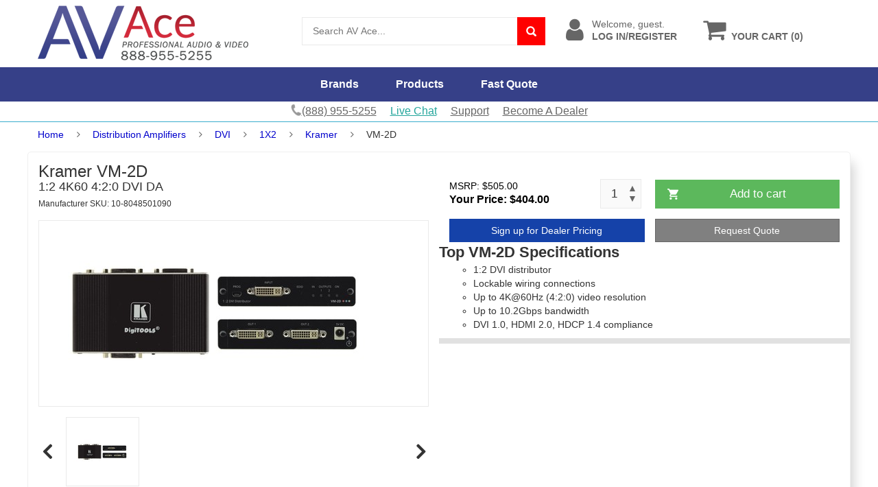

--- FILE ---
content_type: text/html;charset=UTF-8
request_url: https://www.avace.com/kramer-electronics-/p/20022/vm-2d-12-4k60-420-dvi-da
body_size: 10539
content:











    
	
    
    
    
    
    
	
    
    
    
    
    
    
    
	
    
	    







	














	



    
    


	
    
    

	
		
    
    

        
    


    
    


    
    









    
    
    
	
    	
        






















	















	








	
	
	
	
	

	
	
	
	
	
	
	
	
	
	
	
	
	
	
	
	

	
	
	
	
	 





<!DOCTYPE html>
<html lang="en">
<head>
    <script type="application/ld+json">
	{ "@context" : "http://schema.org",
	  "@type" : "Organization",
	  "url" : "https://www.avace.com/",
	  "legalName" : "AV Ace",
	  "contactPoint" : [
		{ "@type" : "ContactPoint",
		  "telephone" : "+1-888-955-5255",
		  "contactType" : "customer service"
		} ],
	  "logo" : "https://www.avace.com/assets/images/logo.png"
	}
	</script>
	<script type="application/ld+json">
	{
	  "@context" : "http://schema.org",
	  "@type" : "WebSite", 
	  "name" : "AV Ace",
	  "url" : "https://www.avace.com/",
	  "potentialAction" : {
		"@type" : "SearchAction",
		"target" : "https://www.avace.com/search.cfm?searchterm={search_term}",
		"query-input" : "required name=search_term"
	  }                     
	}
    </script>
	
    
    


<script>

    (function(h,o,t,j,a,r){

        h.hj=h.hj||function(){(h.hj.q=h.hj.q||[]).push(arguments)};

        h._hjSettings={hjid:1353239,hjsv:6};

        a=o.getElementsByTagName('head')[0];

        r=o.createElement('script');r.async=1;

        r.src=t+h._hjSettings.hjid+j+h._hjSettings.hjsv;

        a.appendChild(r);

    })(window,document,'https://static.hotjar.com/c/hotjar-','.js?sv=');

</script>
    
    

    <!-- Google tag (gtag.js) -->
    <script async src="https://www.googletagmanager.com/gtag/js?id=G-65HHP10C9D"></script>
    <script>
    window.dataLayer = window.dataLayer || [];
    function gtag(){dataLayer.push(arguments);}
    gtag('js', new Date());

    gtag('config', 'G-65HHP10C9D');
    </script>
    
    <!-- End Google Tag Manager -->
        
    <meta charset="UTF-8">
    <meta name="viewport" content="width=device-width, initial-scale=1">
    <link rel="stylesheet" type="text/css" href="/assets/lib/bootstrap/css/bootstrap.min.v1.14.css" />
    <link rel="stylesheet" type="text/css" href="/assets/lib/font-awesome/css/font-awesome.min.css" />
    <link rel="canonical" href="https://www.avace.com/kramer-electronics-/p/20022/vm-2d-12-4k60-420-dvi-da" />
	
    <link rel="stylesheet" type="text/css" href="/assets/css/misc-script.css" />
    <link rel="stylesheet" type="text/css" href="/assets/lib/fancybox/jquery.fancybox.min.css" />
    <link rel="stylesheet" type="text/css" href="/assets/css/reset.css" />
    <link rel="stylesheet" type="text/css" href="/assets/css/style-v8.6.min.css" />
    <link rel="stylesheet" type="text/css" href="/assets/css/responsive-v1.14.min.css" />
	<script type="text/javascript" src="/assets/lib/jquery/jquery-1.11.2.min.js"></script>
	<style type="text/css">
	@media (max-width: 767px){

	}
	body {
	  width: 100%;
	  height: 100%;
	}
	
	.slideout-menu {
      background-color:#FBFBFB;
	  position: fixed;
	  left: 0;
	  top: 0;
	  bottom: 0;
	  right: 0;
	  z-index: 0;
	  width: 256px;
	  overflow-y: scroll;
	  -webkit-overflow-scrolling: touch;
	  display: none;
	}
	
	.slideout-panel {
	  overflow:hidden;
	  position: relative;
	  z-index: 1;
	  will-change: transform;
	}
	
	.slideout-open,
	.slideout-open body,
	.slideout-open .slideout-panel {
	  overflow: hidden;
	}
	
	.slideout-open .slideout-menu {
	  display: block;
	}
	#menu{
		background:#CCC;
	}
	.dropdown-menu ul.list-group{
		z-index:100000;	
	}
	</style>
	
    
	    <title>Kramer VM-2D 1:2 4K60 4:2:0 DVI DA - AV Ace</title>
    
    <meta name="description" content="Shop for Kramer VM-2D 1:2 4K60 4:2:0 DVI DA and other Distribution Amplifiers with the best prices and free shipping at AVace.com">
    
    
</head>
<body class="product-page">

    <!-- Google Tag Manager (noscript) -->
    <noscript><iframe src="https://www.googletagmanager.com/ns.html?id=GTM-W2THGNV"
    height="0" width="0" style="display:none;visibility:hidden"></iframe></noscript>
    <!-- End Google Tag Manager (noscript) -->

<nav id="filterMenu">

</nav>


<nav id="panel" style="background-color:white;">

<!-- livezilla.net PLACE SOMEWHERE IN BODY -->
<script type="text/javascript" id="8644f0a847d297d463a39300b2e54772" src="https://www.popup.chat/livechat/script.php?id=8644f0a847d297d463a39300b2e54772" defer></script>
<!-- livezilla.net PLACE SOMEWHERE IN BODY -->

<!-- HEADER -->
<div id="header" class="header">
    <div class="top-header" style="text-align:center;">
        <div class="container" style="padding-left:5px; padding-right:0px;">
            
            
        </div>
    </div>
    <!--/.top-header -->
    <!-- MAIN HEADER -->
    <div class="container main-header">
        <div class="row">
            <div class="col-xs-12 col-sm-4 logo">
                <a href="https://www.avace.com/"><img alt="AV Ace logo" src="/assets/images/logo.png" /></a>
            </div>
            <div class="col-xs-12 col-sm-4 header-search-box" style="padding-left:0px;">
                <form class="form-inline" id="topForm" action="https://www.avace.com/search.cfm">
                      <div class="form-group input-serach">
                        <input type="text" name="searchterm"  placeholder="Search AV Ace...">
                      </div>
                      <button type="submit" class="pull-right btn-search"></button>
                </form>
            </div>
			<div class="col-xs-6 col-sm-2 shopping-cart-box">
                
    
    
    
	
    	
        
				
                    <a class="account-link" href="https://www.avace.com/login.cfm">
                        <div>Welcome, guest.</div>
                        <span class="title">Log In/Register</span>
                    </a>
                
                
            </div>
            <div id="cart-block" class="col-xs-6 col-sm-2 shopping-cart-box">
                <a class="cart-link" href="https://www.avace.com/showcart.cfm">
                    <div>&nbsp;</div><span class="title">Your Cart (0)</span>
                </a>
                
                <div class="cart-block">
                    <div class="cart-block-content">
                        <h5 class="cart-title">0 Items in cart</h5>
                        <div class="cart-block-list">
                            <ul>
                                
                            </ul>
                        </div>
                        
                        <div class="cart-buttons">
                            <a href="https://www.avace.com/showcart.cfm" class="btn-check-out">View Cart</a>
                        </div>
                    </div>
                </div>
                
            </div>
        </div>
    </div>
    <!-- END MANIN HEADER -->
    <div id="nav-top-menu" class="nav-top-menu">
        <div class="container">
            <div class="row">
                <div id="main-menu" class="col-sm-12 main-menu">
                    <nav class="navbar navbar-default">
                        <div class="container-fluid">
                            <div class="navbar-header" data-toggle="collapse" data-target="#navbar" aria-expanded="false" aria-controls="navbar">
                                <button type="button" class="navbar-toggle collapsed" data-toggle="collapse" data-target="#navbar" aria-expanded="false" aria-controls="navbar">
                                    <i class="fa fa-bars"></i>
                                </button>
                                <a class="navbar-brand" href="#">MENU</a>
                            </div>
                            <div id="navbar" class="navbar-collapse collapse">
                                <ul class="nav navbar-nav" itemscope itemtype="http://www.schema.org/SiteNavigationElement">
                                	
                                    <li>
                                    	<div itemprop="name">
	                                        <a itemprop="url" href="/all-brands.cfm">Brands</a>
                                        </div>
                                    </li>
                                    <li>
                                    	<div itemprop="name">
	                                        <a itemprop="url" href="/all-categories.cfm">Products</a>
                                        </div>
                                    	
                                    </li>
                                    <li>
                                    	<div itemprop="name">
	                                        <a itemprop="url" href="/fastquote.cfm">Fast Quote</a>
                                        </div>
                                    </li>
                                    
                                    
                                </ul>
                            </div><!--/.nav-collapse -->
                        </div>
                    </nav>
                </div>
            </div>
            <!-- userinfo on top-->
            <div id="form-search-opntop">
            </div>
            
            <!-- CART ICON ON MMENU -->
            <div id="shopping-cart-box-ontop">
                <a href="https://www.avace.com/showcart.cfm"><i class="fa fa-shopping-cart"></i></a>
                <div class="shopping-cart-box-ontop-content"></div>
            </div>
        </div>
        <div id="valueBannerDiv" >
        	<div class="container">
            	<style>
				ul.supportMenuTop{
					width:100%;
					text-align:center;	
				}
				ul.supportMenuTop li{
					display:inline-block;	
					padding-left:8px;
					padding-right:8px;
					padding-top:3px;
				}
				ul.supportMenuTop li a{
					text-decoration:underline;
					font-size:16px;	
				}
				</style>
                <ul class="supportMenuTop">
                    <li>            
                    <a class="first-item" href="tel:8889555255" >
                        <img alt="phone" src="/assets/images/phone.png" /><span class="phoneDesk">(888) 955-5255</span><span class="phoneMob">Call Us</span></a>
                    </li>
                    <li>
                    <a href="https://www.popup.chat/livechat/chat.php?v=2&linkid=MDQ0MDE2OWE0M2RlOTI3NzUzNDI5ZGQ2OWNhOGM3MzU_" target="_blank" class="liveChatLink">Live Chat</a>
                    </li>
                    <li>
                    <a href="https://www.avace.com/customer-support.cfm" >Support</a>				
                    </li>
                    <li>
                    <a href="/register.cfm">Become A Dealer</a>
                    </li>
                </ul>
			</div>
        </div>
    </div>
</div>
<!-- end header -->

<div class="columns-container">
    <div class="container" id="columns">
    
		<script type="application/ld+json">
        {
          "@context": "http://schema.org",
          "@type": "BreadcrumbList",
          "itemListElement": [{
            "@type": "ListItem",
            "position": 1,
            "name": "Home",
            "item": "https://www.avace.com/index.cfm"
          }
		  
		  ,{
            "@type": "ListItem",
            "position": 2,
            "name": "Distribution Amplifiers",
            "item": "https://www.avace.com/distribution_amplifiers-c"
          }
		  ,{
            "@type": "ListItem",
            "position": 3,
            "name": "DVI",
            "item": "https://www.avace.com/distribution_amplifiers-c/dvi"
          }
		  ,{
            "@type": "ListItem",
            "position": 4,
            "name": "1X2",
            "item": "https://www.avace.com/distribution_amplifiers-c/dvi/1x2"
          }
		  ,{
            "@type": "ListItem",
            "position": 5,
            "name": "Kramer",
            "item": "https://www.avace.com/kramer-electronics-"
          }
		  ,{
            "@type": "ListItem",
            "position": 6,
            "name": "VM-2D",
            "item": "https://www.avace.com/kramer-electronics-/p/20022/vm-2d-12-4k60-420-dvi-da"
          }]
        }
        </script>
     <!-- breadcrumb -->
        <div class="breadcrumb clearfix" style="padding-top:5px;">
            <a class="home" href="https://www.avace.com/index.cfm" title="Home">Home</a>
            
            <span class="navigation-pipe">&nbsp;</span>
            
            <a href="https://www.avace.com/distribution_amplifiers-c">Distribution Amplifiers</a>
            
            <span class="navigation-pipe">&nbsp;</span>
            
            <a href="https://www.avace.com/distribution_amplifiers-c/dvi">DVI</a>
            
            <span class="navigation-pipe">&nbsp;</span>
            
            <a href="https://www.avace.com/distribution_amplifiers-c/dvi/1x2">1X2</a>
            
            <span class="navigation-pipe">&nbsp;</span>
            
            <a href="https://www.avace.com/kramer-electronics-">Kramer</a>
            
            <span class="navigation-pipe">&nbsp;</span>
            
            VM-2D
            
        </div>
    <!-- ./breadcrumb -->
    
        <!-- row -->
        <div class="row">
            <!-- Center colunm-->
            <div class="center_column col-xs-12 col-sm-12" id="center_column">
                <!-- Product -->
                    <div id="product">
                        <div class="primary-box row">
                        	<div class="shadowBoxContainer">
                                <div class="pb-left-column col-xs-12 col-sm-6">
                                    <h1 class="product-name">
                                        Kramer VM-2D<br> <span style="font-size:18px;"> 1:2 4K60 4:2:0 DVI DA</span>
                                    </h1>
                                    <div style="font-size:12px; margin-bottom:15px;">
                                        
                                        
                                           Manufacturer SKU: 10-8048501090
                                        
                                        
                                    </div>
                                    <!-- product-imge-->
                                    <div class="product-image">
                                        <div class="product-full" style="position:relative">
                                            <div id="ytVideoPlayer" style="position:absolute; height:100%; width:100%; top:0px; left:0px; background-color:white; z-index:7000; display:none">
                                                <iframe id="deskytplayer" type="text/html" allowfullscreen="true"
                                                  src=""
                                                  frameborder="0" style="width:100%; height:100%; position:absolute"></iframe>
                                            </div>
                                            <img id="product-zoom" src='/cw3/assets/product_expanded/VM-2D.jpg' data-zoom-image="/cw3/assets/product_idFull/VM-2D.jpg" title="Kramer Electronics VM-2D - Main View"/>
                                            
                                        </div>
                                        <div class="product-img-thumb" id="gallery_01">
                                            <ul class="owl-carousel" 
                                                data-items="4" 
                                                data-nav="true" data-dots="false" data-margin="21" data-loop="true">
                                                
                                                
                                                    <li>
                                                        <a href="#" id="prdGalImg" class="prdGalImgPrdPg" data-image="/cw3/assets/product_expanded/VM-2D.jpg" data-zoom-image="/cw3/assets/product_idFull/VM-2D.jpg">
                                                            <img id="product-zoom"  src="/cw3/assets/product_idPrev/VM-2D.jpg"  title="Kramer Electronics VM-2D - Main View" /> 
                                                        </a>
                                                    </li>
                                                
                                                
                                            </ul>
                                        </div>
                                    </div>
                                    <!-- product-imge-->
                                </div>
                                <div class="pb-right-column col-xs-12 col-sm-6">
                                    
									
                                    
                                    
                                    <div class="row" style="border-bottom:8px solid #E1E1E1; padding-bottom:5px;">
                                        
                                    
                                    
     
    
                                        <div class="form-option"  style="display:inline">
    
    
                                          
                                            <div class="attributes" style="display:inline; padding:0px 0px 0px 0px">
                                                
                                                <form action="https://www.avace.com/kramer-electronics-/p/20022/vm-2d-12-4k60-420-dvi-da" 
                                                   method="post" name="AddToCart" id="addCartForm">
                                                   <input name="upsell" id="upsell" value="" type="hidden" />
                                                   <input name="skuid" value="22760" type="hidden">
                                                   <input name="ProdID" value="20022" type="hidden">
                                                   
                                                        
                                                        
                                                            <div class="product-price-group" style="float:left; width:100%">
                                                            	
																	
                                                                    	<div class="row" style="margin-right:0px; margin-left:0px;">
                                                                        
                                                                        
                                                                            <div class="col-xs-12 col-md-6" style="padding-top:18px;">
                                                                            	<div class="col-xs-9 col-lg-9" style="padding-left:0px;">
																					<div style=" color:black; font-size:16px;line-height:20px;margin-right:0px;font-weight:bold;margin-top:6px;">
																						
                                                                                            
                                                                                            <span style="font-weight:normal; font-size:14px;">MSRP: $505.00</span><br>
                                                                                            
                                                                                            Your Price: $404.00
                                                                                        
                                                                                    </div>
																				</div>                                                                                
                                                                                <div class="col-xs-3">
                                                                                    <div class="attribute-list product-qty" style="margin-right:0px;">
                                                                                        <div class="qty" style="height:41px;">
                                                                                            <input name="qty" id="option-product-qty" type="text" value="1" style="line-height:41px; font-size:17px; padding:0 15px;">
                                                                                        </div>
                                                                                        <div class="btn-plus" style="padding:0px; margin:0px; position:relative; right:3px;">
                                                                                            <a href="#" class="btn-plus-up" >
                                                                                                <i class="fa fa-caret-up" style="font-size:14px;">&#x25B2;</i>
                                                                                            </a>
                                                                                            <a href="#" class="btn-plus-down" >
                                                                                                <i class="fa fa-caret-down" style="font-size:14px;">&#x25BC;</i>
                                                                                            </a>
                                                                                        </div>
                                                                                    </div>
                                                                                </div>
                                                                                
                                                                                
                                                              
                                                                                
                                                                            </div>
                                                                            
                                                                            
                                                                       <div class="col-xs-12 col-md-6">
                                                                            
																				
                                                                                    <div class="col-xs-12" style="color:#090; padding-left:0px; padding-right:0px; line-height:25px;">
                                                                                      <div style="font-size:13px; width:195px; margin:auto;">&nbsp;
                                                                                    </div>
                                                                                    
                                                                            
                                                                            
                                                                            <div class="button-group">
                                                                                
                                                                                    
                                                                                    <button class="btn-add-cart" href="#" style="width:100%; background:#5cb85c">Add to cart</button>
                                                                                    
                                                                                
                                                                                    
                                                                        
                                                                                
                                                                                
                                                                            </div>
                                                                        </div>
                                                                            
                                                                        
                                                                
                                                            
                                                        
                                                        

                                                        </div>
                                                        
													</div>
                                                    </form>
                                                    </div>
                                                    <div class="row" style="margin-right:0px; margin-left:0px;">
                                                    <style type="text/css">
													.ftCol{
														padding-right:0px;
													}

													@media (max-width: 480px) {
														.ftCol{
															padding-right:18px;
														}
													}
													</style>
                                                    <div class="col-xs-12 col-lg-6 ftCol" style="">
                                                    <a href="/register.cfm" class="btn btn-success" style="width:100%;border-radius:0px;margin-top:15px;background-color:#1542A9; border:1px solid #1542A9;">Sign up for Dealer Pricing</a>
                                                    </div>
                                                    <div class="col-xs-12 col-lg-6">
                                                    <a href="/fastquote.cfm?model=VM-2D" class="btn btn-success" style=" background:grey; border:1px solid #666; width:100%;border-radius:0px; margin-top:15px;">Request Quote</a>
                                                    </div>
                                                </div>
                                            </div>
                                        </div>
                                        
                                    <div class="info-orther">
                                            <div class="row">
                                                
                                            	
                                                
                                                <div class="col-sm-12">
                                                        <span style="font-weight:bold; font-size:22px;">
                                                        Top VM-2D Specifications
                                                        </span>
                                                        <ul style="margin-right:5px;">
                                                        
                                                            
                                                            
                                                            
                                                            <li>1:2 DVI distributor</li>
                                                            
                                                            
                                                            
                                                            <li>Lockable wiring connections</li>
                                                            
                                                            
                                                            
                                                            <li>Up to 4K@60Hz (4:2:0) video resolution</li>
                                                            
                                                            
                                                            
                                                            <li>Up to 10.2Gbps bandwidth</li>
                                                            
                                                            
                                                            
                                                            <li>DVI 1.0, HDMI 2.0, HDCP 1.4 compliance</li>
                                                            
                                                            
                                                                
                                                            
                                                        
                                                        </ul>
                                                    </div>
                                                    
            
                                    
                                            
                                        </div>
                                    </div>
                                    
                                    
                                    
                                    
                                    
                                    
    								
                                    
                                    
                                            </div>
                                        
                                        
                                
                                
                            
                            
                            
                            
                            
                            <div style="clear:both">&nbsp;</div>
                        </div>
                        <div style="clear:both">&nbsp;</div>
                        <!-- tab product -->
                        <div class="product-tab" style="overflow:hidden">
                            <ul class="nav-tab">
                                
                                <li class="active">
                                    <a aria-expanded="false" data-toggle="tab" href="#product-detail">Product Details</a>
                                </li>
                                
                                
                                <li>
                                    <a aria-expanded="true" data-toggle="tab" href="#specifications">Specifications</a>
                                </li>
                                
                                <li>
                                    <a data-toggle="tab" href="#product-downloads">Downloads (1)</a>
                                </li>
                                
                            </ul>
                            <div class="tab-container shadowBoxContainer">
                                
                                <div id="product-detail" class="tab-panel active">
                                    
										
                                            <p>VM-2D is a 1:2 distribution amplifier for up to 4K@60Hz (4:2:0) HDMI 2.0 signals, complying with HDCP 1.4 content protection standard, via single-link DVI-I connections. The unit takes one DVI input, equalizes and reclocks the signal, and distributes it to two identical outputs.</p>
                                         
                                    
                                </div>
                                
                                
                                <div id="specifications" class="tab-panel">
                                    <table class="table table-bordered">
                                    	
										 
	                                    
											 
                                            
                                        
											 
                                            
                                        
											 
                                            
                                        
											 
                                            
                                        
											 
                                            
                                            <tr>
                                                <td>DVI 1.0, HDMI 2.0, HDCP 1.4 compliance</td>
                                            </tr>
                                            
                                        
                                        
                                    </table>
                                </div>
                                
                                
							<div id="product-downloads" class="tab-panel ">
                                <p><b>Downloads:</b></p>
								
                                <ul id="downloads">
                                    
                                    <li>
                                    <a href="https://www.avace.com/pdf/VM-2D_PDF.pdf" target="new">
                                    <img src="https://www.avace.com/images/pdf.png">
                       				
                    	                Kramer VM-2D Specifications (PDF)</a></li>
                                    
                                    
                                    
                                        
                                </ul>
                                
                            </div>
                        </div>
                        <!-- ./tab product -->
                        
                       
                    </div>
                <!-- Product -->
            </div>
            <!-- ./ Center colunm -->
        </div>
        <!-- ./row-->
    </div>
</div>

</div>
<div style="display:none" id="youtubePlayer">
    <iframe id="ytplayer" type="text/html" width="640" height="390"
  src=""
  frameborder="0"></iframe>
</div>




<!-- Footer -->
<footer id="footer">
     <div class="container">
            <!-- introduce-box -->
            <div id="introduce-box" class="row">
                <div class="col-md-3">
                    <div id="address-box">
                    	
                        <a href="https://www.avace.com/"><img src="https://www.avace.com/images/avace-footer-logo.png" alt="AV Ace footer logo" /></a>
                        <br />
                        <span style="font-weight:bold;">Pro AV Distributor</span>
                        <div id="address-list" style="font-size:12px; margin-top:5px;">
                            <div class="tit-contain">1775 W. State St. #189</div>
                            <div class="tit-contain">Boise, ID 83702 | Cage Code: 6DFH6</div>
                            <div class="tit-contain">Office Hours: Mon - Fri 8-6 CST</div>
                            <div class="tit-contain"><a href="tel:8889555255">(888) 955-5255</a> &nbsp; | Fax (888) 955-1788</div>

                    <div style="border-top:1px solid #E1E1E1; margin-top:5px;padding-top:10px;">
                    
                    
                    
                    </div>
                        </div>
                    </div> 
                </div>
                <div class="col-md-9">
                    <div class="row">
                        <div class="col-xs-6 col-lg-3">
                            <div class="introduce-title">Top Brands</div>
                            <ul id="introduce-company"  class="introduce-list">
                                <li><a href="https://www.avace.com/wyrestorm-">Wyrestorm</a></li>
                                <li><a href="https://www.avace.com/kramer-electronics-">Kramer Electronics</a></li>
                                <li><a href="https://www.avace.com/liberty-av-solutions-">Liberty AV Solutions</a></li>
                                <li><a href="https://www.avace.com/aurora-">Aurora</a></li>             
                                <li><a href="https://www.avace.com/hall-technologies-">Hall Technologies</a></li>
                                <li><a href="https://www.avace.com/all-brands.cfm">View All</a></li>
                            </ul>
                        </div>
                        <div class="col-xs-6 col-lg-3" style="padding-bottom:10px;">
                            <div class="introduce-title">Top Categories</div>
                            <ul id="introduce-company"  class="introduce-list">  
                                <li><a href="https://www.avace.com/table_top_products-c">Table Top Products</a></li>
                                <li><a href="https://www.avace.com/control_systems-c">Control Systems</a></li>
                                <li><a href="https://www.avace.com/switchers-c">Switchers</a></li>
                                <li><a href="https://www.avace.com/scalers-c">Scalers</a></li>
                                <li><a href="https://www.avace.com/liberty-av-solutions-/hdmi_adapters-c">HDMI Adapters</a></li>
                                <li><a href="https://www.avace.com/all-categories.cfm">View All</a></li>
                            </ul>
                        </div>
                        <div class="col-xs-6 col-lg-4" style="padding-bottom:10px;">
                            <div class="introduce-title">More Sites</div>
                            <ul id="introduce-support" class="introduce-list">
                                <li><a href="https://www.conferenceroomav.com">Conference Room AV Equipment</a></li>
                                <li><a href="https://www.popupoutlets.com">Pop Up Outlets</a></li>
                                <li><a href="https://www.tableboxes.com">Table Boxes</a></li>
                                <li><a href="https://www.contemporaryace.com">Contemporary Research HDTV</a></li>
                                <li><a href="https://www.classroomav.com">Classroom AV</a></li>
                            </ul>
                        </div>
                        <div class="col-xs-6 col-lg-2" style="padding-bottom:10px;">
                            <div class="introduce-title"><a href="https://www.avace.com/customer-support.cfm">Support</a></div>
                            <ul id="introduce-support" class="introduce-list">
                                <li><a href="https://www.avace.com/about-us.cfm">About Us</a></li>
                                <li><a href="https://www.avace.com/customer-support.cfm?article=return-policy">Return Policy</a></li>
                                <li><a href="https://www.avace.com/customer-support.cfm">Help Center</a></li>
                                <li><a href="https://www.avace.com/return-request.cfm">Request a Return</a></li>
                                <li><a href="https://www.avace.com/contact-us.cfm">Contact Us</a></li>
                            </ul>
                        </div>
                    <div class="col-sm-3" id="contact-box" style="position:inherit">
						
                    </div>
                        
                    </div>
                </div>
            </div><!-- /#introduce-box -->
        
            
            
            <div id="footer-menu-box">
                <p class="text-center">
AVace.com 2012-2025 &copy;</p>
            </div><!-- /#footer-menu-box -->
        </div> 
</footer>

<a href="#" class="scroll_top" title="Scroll to Top" style="display:none; visibility:hidden">Scroll</a>
<!-- Script-->

<script type="text/javascript" src="/assets/lib/bootstrap/js/bootstrap.min.js"></script>
	<script type="text/javascript" src="/assets/lib/owl.carousel/owl.carousel.min.js"></script>

<script type="text/javascript" src="/assets/lib/owl.carousel/owl.carousel.min.js"></script>
<script type="text/javascript" src="/assets/lib/jquery.elevatezoom.js"></script>
<script type="text/javascript" src="/assets/lib/jquery-ui/jquery-ui.min.js"></script>
<script type="text/javascript" src="/assets/lib/fancybox/jquery.fancybox.min.js"></script>
<script type="text/javascript" src="/assets/js/theme-script.min.js"></script>
<script type="text/javascript" src="/include/mobile/js/readmore.js?id=999"></script>


<script src="https://www.avace.com/js/jquery.rateit.min.js" type="text/javascript"></script>
<script type="text/javascript" src="https://www.avace.com/js/jquery.validate.1.9.js"></script>
<script src="https://www.avace.com/include/productPageGallery.js" type="text/javascript"></script>
<script type="text/javascript" src="https://www.avace.com/js/jquery.payment.js"></script>
<script type="text/javascript" src="https://www.avace.com/js/jquery.formatcurrency-1.4.0.min.js"></script>


<script>
if($(window).width() >458){
	$('.liveChatLink').click(function(e){
		e.preventDefault();
		OverlayChatWidgetV2.Maximize();
	});
}
</script>



<script>
var yt = document.getElementById('yt');
var ytPlayer = document.getElementById('ytplayer');

/* Popup video player */
$('#yt').click(function(e){
	e.preventDefault();
});
$('.fancybox').fancybox();	


var oldURL = $('#product-zoom').attr('src');
var oldColor = $('#selectedColor').text();
var deskIframe = document.getElementById('deskytplayer');

$(function(){
	if($(window).width() > 458){
		$('[data-toggle="tooltip"]').tooltip();

		$('.fancybox-yt').mouseenter(function(event){
			
				$('#ytVideoPlayer').css('display','inline');
				$('.zoomContainer').css('visibility','hidden');
				if(deskIframe.src !== $(this).attr('href')){
					console.log("! !" + $(this).attr('href'));
					deskIframe.src = $(this).attr('href');
				}
				console.log('test');
			
		});
		$('.fancybox-yt').dblclick(function(e){
			e.preventDefault();
			$(this).click();
		});
		
		$('.fancybox-yt').click(function(event){
			event.stopImmediatePropagation();
			event.preventDefault();
			console.log('test');
			$('#ytVideoPlayer').css('display','hidden');
			$('.zoomContainer').css('visibility','inherit');
			try{
				console.log(deskIframe);
				deskIframe.contentWindow.postMessage('{"event":"command","func":"pauseVideo","args":""}', '*');
			}catch(e){
				console.log(e);
			};
		});
		
	
		$('.swatchRollover').mouseenter(function(event){
			oldURL = $('#product-zoom').attr('src');
			oldColor = $('#selectedColor').text();
			$('#product-zoom').attr('src', $(this).data('img-src'));
			$('#selectedColor').text($(this).data('color'));
			$('#ytVideoPlayer').css('display','none');
			$('.zoomContainer').css('visibility','inherit');
			deskIframe.contentWindow.postMessage('{"event":"command","func":"pauseVideo","args":""}', '*');
		});
		
		$('.swatchRollover').mouseleave(function(event){
			$('#product-zoom').attr('src', oldURL)
			$('#selectedColor').text(oldColor)
		});
		
		$('.prdGalImgPrdPg').mouseenter(function(event){
			oldURL = $(this).data('image');
			$('#product-zoom').attr('src', oldURL);
			$(this).click();
			$('#ytVideoPlayer').css('display','none');
			deskIframe.contentWindow.postMessage('{"event":"command","func":"pauseVideo","args":""}', '*');
			$('.zoomContainer').css('visibility','inherit');
		});
	}
});



</script>


	
    
    
    
    
               
    	
    
    
    <script type="application/ld+json">
    {
      "@context": "https://schema.org/",
      "@type": "Product",
      "name": "Kramer VM-2D  1:2 4K60 4:2:0 DVI DA",
      "image": "https://www.avace.com/cw3/assets/product_expanded/VM-2D.jpg",
      "description": "VM-2D is a 1:2 distribution amplifier for up to 4K@60Hz (4:2:0) HDMI 2.0 signals, complying with HDCP 1.4 content protection standard, via single-link DVI-I connections. The unit takes one DVI input, equalizes and reclocks the signal, and distributes it to two identical outputs.",
      "sku": "VM-2D",
	  "mpn" : "10-8048501090",
	  "gtin": "7291063084752",
      "brand": {
        "@type": "Thing",
        "name": "Kramer"
      },
     
      "review": [],
      
      "offers": {
        "@type": "Offer",
        "url": "https://www.avace.com/kramer-electronics-/p/20022/vm-2d-12-4k60-420-dvi-da",
        "priceCurrency": "USD",
        "price": "    404.00",
        
        "itemCondition": "NewCondition",
        "availability": "InStock"
        
      }
    }
    </script>
    





</nav>


<script type="text/javascript">



</body>
</html>




 


--- FILE ---
content_type: text/css
request_url: https://www.avace.com/assets/lib/font-awesome/css/font-awesome.min.css
body_size: 862
content:
/*!
 *  Font Awesome 4.7.0 by @davegandy - http://fontawesome.io - @fontawesome
 *  License - http://fontawesome.io/license (Font: SIL OFL 1.1, CSS: MIT License)
 */@font-face{font-display:block;font-family:FontAwesome;src:url(../fonts/fontawesome-webfont.eot?v=4.7.0);src:url(../fonts/fontawesome-webfont.eot?#iefix&v=4.7.0) format('embedded-opentype'),url(../fonts/fontawesome-webfont.woff2?v=4.7.0) format('woff2'),url(../fonts/fontawesome-webfont.woff?v=4.7.0) format('woff'),url(../fonts/fontawesome-webfont.ttf?v=4.7.0) format('truetype'),url(../fonts/fontawesome-webfont.svg?v=4.7.0#fontawesomeregular) format('svg');font-weight:400;font-style:normal}.fa{display:inline-block;font:normal normal normal 14px/1 FontAwesome;font-size:inherit;text-rendering:auto;-webkit-font-smoothing:antialiased;-moz-osx-font-smoothing:grayscale}.fa-star:before{content:"\f005"}.fa-star-o:before{content:"\f006"}.fa-star-half-empty:before,.fa-star-half-full:before,.fa-star-half-o:before{content:"\f123"}.fa-phone:before{content:"\f095"}.fa-fax:before{content:"\f1ac"}.fa-facebook-f:before,.fa-facebook:before{content:"\f09a"}.fa-pinterest-p:before{content:"\f231"}.fa-vk:before{content:"\f189"}.fa-twitter:before{content:"\f099"}.fa-google-plus:before{content:"\f0d5"}.fa-instagram:before{content:"\f16d"}.fa-youtube:before{content:"\f167"}.fa-houzz:before{content:"\f27c"}.fa-heart-o:before{content:"\f08a"}.fa-signal:before{content:"\f012"}.fa-print:before{content:"\f02f"}.fa-fw{width:1.28571429em;text-align:center}.fa-square-o:before{content:"\f096"}.fa-share-alt:before{content:"\f1e0"}.fa-comments:before{content:"\f086"}.fa-info-circle:before{content:"\f05a"}.fa-bars:before,.fa-navicon:before,.fa-reorder:before{content:"\f0c9"}.fa-shopping-cart:before{content:"\f07a"}.fa-lock:before{content:"\f023"}.fa-angle-left:before{content:"\f104"}.fa-angle-right:before{content:"\f105"}

--- FILE ---
content_type: text/css
request_url: https://www.avace.com/assets/css/responsive-v1.14.min.css
body_size: 6133
content:
@media (min-width:1200px){.qty_pq,.qty_pt{position:absolute}.qty_cont{top:-10px}.qty_pq{left:-50px}.checkoutTbl .qty{width:auto;min-width:200px}.qty_pt{left:130px}.cart_desc_cont{max-width:615px}}@media (min-width:1023px){#navbar ul.navbar-nav{text-align:center;width:100%}#navbar ul.navbar-nav li{display:inline-block;float:none}.cartNotifications{width:max-content}.cartProductImage{float:left}.checkoutTbl .qty{width:auto}.qty_up{position:absolute;left:-140px}.qty_cont{position:relative}#columns{min-height:540px}.qtySel{display:none}}@media (max-width:1022px){.qtyHeader,.qtyMan,.qty_pt{display:none}}@media (min-width:993px) and (max-width:1200px){.cart_desc_cont{max-width:525px}.cartNotifications{width:max-content}.cartProductImage,.product-list li .product-star{float:left}.nav-menu .nav>li>a{padding:15px}.main-header .header-search-box{padding-left:0;width:50%}.main-header .shopping-cart-box{float:right}#home-slider .slider-left,.box-vertical-megamenus .vertical-menu-content,.home .box-vertical-megamenus .vertical-menu-content{display:none}#home-slider .header-top-right{width:100%;margin:0;border-top:none;padding:0 15px}#home-slider .header-top-right .header-banner,#home-slider .header-top-right .homeslider{border-top:3px solid #f36}.service .service-item{padding:0;overflow:hidden}.service .service-item .icon{width:100%;text-align:center;padding-bottom:15px;height:auto}.service .service-item .info{width:100%;padding:0;margin:0;text-align:center}.latest-deals .count-down-time span{font-size:12px}.product-list.grid li{width:50%}.product-tab .nav-tab>li>a,.subcategories li a{padding:0 10px}#left_column .block .block_content{padding:10px}#left_column .block .title_block{font-size:14px;padding-left:10px}.layered .layered_subtitle{font-size:14px}.check-box-list input[type=checkbox]+label span.button{margin-right:5px}.special-product .special-product-left{width:100%}.special-product .special-product-right{margin-left:0;margin-top:10px}.sortPagiBar .sort-product{margin-top:20px}#product .pb-right-column .product-comments .comments-advices a{padding:0 5px}#main-menu .navbar .navbar-nav>li>a,#main-menu .navbar .navbar-nav>li>div>a{font-size:14px;padding:15px 10px}.hot-deals-box .hot-deals-tab-content-col{padding-left:15px}.hot-deals-box .hot-deals-tab-content{padding:30px}.box-products .box-product-content .box-product-adv{width:20%;padding-right:5px}.box-products .box-product-content .box-product-list{width:80%;margin:0;float:left;padding-left:5px}.box-products .box-product-content .box-product-list .product-list li{padding-bottom:5px}}@media (max-width:992px){#left_column{padding-top:15px}}@media (min-width:768px) and (max-width:992px){#navbar ul.navbar-nav,.main-header .logo,.service .service-item .icon{width:100%;text-align:center}#navbar ul.navbar-nav li{display:inline-block;float:none}.box-products .box-product-content .box-product-adv,.category-banner,.floor-elevator,.header-top-right .header-banner,.home .box-vertical-megamenus .vertical-menu-content,.product-featured .banner-featured{display:none}.vertical-megamenus-ontop .box-vertical-megamenus .vertical-menu-content{display:block}.top-header a{border-right:1px solid #e0e0e0;padding-right:5px;margin-left:5px}.main-header .header-search-box{padding-left:30px;padding-right:15px}.main-header .shopping-cart-box{margin-left:0;width:37.667%}.box-vertical-megamenus{padding-bottom:0}.box-vertical-megamenus .vertical-menu-content{min-width:270px;display:none}.nav-menu .nav>li>a{padding:15px 5px}#home-slider .slider-left{height:3px}.header-top-right{margin-left:0;padding:0 15px;width:100%;border-top:none}.header-top-right .homeslider .content-slide{margin-right:0}.featured-banner .banner-text .group-button a,.service .service-item,.subcategories li a{padding:0 10px}.service .service-item .info{width:100%;padding-left:0;text-align:center;margin-left:0;margin-top:50px}.header-top-right .homeslider,.page-top .page-top-left,.product-tab .nav-tab>li>a,.products-block .products-block-left,.special-product .special-product-left{width:100%}.page-top .page-top-right{width:100%;margin-top:30px}#trademark-list #payment-methods{width:100%;float:left}.show-brand .navbar-brand{padding:0 0 0 10px}.product-featured .product-featured-content .product-featured-list{margin-left:0}.product-list.grid li,.trademark-product .product-item{width:50%}#left_column .block .block_content{padding:10px}#left_column .block .title_block{font-size:14px;padding-left:10px}.featured-banner .box-small-banner .text-content .title,.layered .layered_subtitle{font-size:14px}.check-box-list input[type=checkbox]+label span.button{margin-right:5px}.special-product .special-product-right{margin-left:0;margin-top:10px}.sortPagiBar .sort-product{margin-top:0}.trademark-info,.trademark-product{width:100%;float:left;padding:0 20px}.product-list li .product-star{float:left}.product-tab .nav-tab>li{width:100%;float:left;margin-bottom:2px}.product-tab .nav-tab>li.active>a{height:48px}.product-tab .tab-container{margin-top:2px}.box-products .box-product-content .box-product-list,.products-block .products-block-right{width:100%;margin:0}#product .pb-right-column .product-comments .comments-advices a{padding:0 5px}#main-menu .navbar .navbar-nav>li>a,#main-menu .navbar .navbar-nav>li>div>a{padding:15px 5px;font-size:12px}#form-search-opntop{visibility:hidden}.hot-deals-box .hot-deals-tab-content-col{padding-left:15px}.hot-deals-box .hot-deals-tab-content{padding:30px}.featured-banner .box-countdown .box-title{width:50px;height:50px;font-size:20px;line-height:20px;padding-top:5px}.featured-banner .box-countdown-inner .box-count{width:50px;height:50px;padding-top:5px}.featured-banner .box-countdown-inner .box-count .number{font-size:20px;line-height:20px}.featured-banner .box-countdown-inner .box-count .text{font-size:12px;text-transform:uppercase}.featured-banner .box-small-banner .text-content .sub-title{font-size:12px}.featured-banner .banner-text .text-content .title{font-size:20px}.featured-banner .banner-text .group-button{margin-top:10px}.featured-banner .banner-text .text-content{left:1px;right:1px;-ms-transform:translate(-1px,-50%);-webkit-transform:translate(-1px,-50%);transform:translate(-1px,-50%)}}@media (min-width:992px){.sortMobile{display:none}.btn-add-cart:before{width:16px;height:100%;float:left;background:url("../images/cart.png") left center no-repeat;content:" ";margin-right:15px}.btn-add-cart{min-width:150px}}@media (min-width:481px) and (max-width:767px){#home-slider .header-top-right,.container,.main-header .header-search-box,.main-header .shopping-cart-box{padding-left:15px;padding-right:15px}#home-slider .header-banner,#main-menu li.dropdown:before,#main-menu li.dropdown:hover:before,.banner-bottom,.box-products .box-product-content .box-product-adv,.box-vertical-megamenus .vertical-menu-content ul li a.parent:before,.category-banner,.floor-elevator,.home .box-vertical-megamenus .vertical-menu-content,.main-header .header-search-box .form-inline .form-category,.product-featured .banner-featured,.top-banner{display:none}.category-featured>.nav-menu>.container{padding-left:0}.top-header .nav-top-links,.top-header .support-link,.top-header .user-info{width:100%;float:left}.main-header .logo{text-align:center}.main-header .header-search-box{width:100%}.main-header .header-search-box .form-inline .input-serach{width:calc(100% - 50px);padding-top:10px}.main-header .shopping-cart-box{margin-left:0;width:100%}#box-vertical-megamenus{width:50%;height:50px;float:left}#box-vertical-megamenus .box-vertical-megamenus{right:0;padding-bottom:0}.box-vertical-megamenus .vertical-menu-content{border-right:1px solid #eee;display:none}.box-vertical-megamenus .vertical-menu-content ul li:hover .vertical-dropdown-menu{visibility:hidden;display:none}.popular-tabs .nav-tab li{padding:0;width:100%;float:left}#home-slider .header-top-right{margin:0;border-top:none}.featured-banner .left,.featured-banner .right,.footer3 .footer-bottom .footer-bottom-left,.footer3 .footer-bottom .footer-bottom-right,.header-top-right .homeslider,.product-featured .product-featured-content,.product-tab .nav-tab>li>a{width:100%}#home-slider .header-top-right .homeslider .content-slide{margin-right:0}#home-slider .slider-left{height:3px}.service .service-item{padding-bottom:30px;border-right:0px}#main-menu .dropdown.open>.dropdown-menu,.nav-menu .navbar-brand,.nav-menu .toggle-menu{display:block}.nav-menu .navbar-collapse{position:absolute;left:0;right:0;top:50px;margin-right:0;margin-left:0;padding:0 15px;margin-top:0}.nav-menu .nav>li>a{padding:5px 15px}.nav-menu .navbar-brand{padding-left:30px}.product-featured .product-featured-content .product-featured-list{margin-left:0}.trademark-info{padding-left:30px!important;padding-right:30px!important}.trademark-product .image-product{width:40%}.trademark-product .info-product{padding-left:10px}#product .pb-right-column,.category-slider,.center_column,.page-top-right{margin-top:30px}.main-header .shopping-cart-box:hover .cart-block{opacity:0;visibility:hidden}.popular-tabs .owl-controls,.popular-tabs .owl-controls .owl-next,.popular-tabs .owl-controls .owl-prev{top:-15px}.featured-banner .banner-text .group-button a,.subcategories li a{padding:0 10px}.product-tab .nav-tab>li{width:100%;float:left;margin-bottom:2px}.product-tab .nav-tab>li.active>a{height:48px}.product-tab .tab-container{margin-top:2px}.product-list li .product-star{float:left}.breadcrumb{line-height:20px}.breadcrumb .navigation-pipe:before{padding:0}#main-menu .navbar-header{display:block;margin:0 15px;color:#fff}#main-menu .navbar-header .navbar-brand{padding:0 0 0 10px;line-height:50px;color:#fff;font-size:14px;font-weight:700}#main-menu .navbar-header .fa{line-height:inherit;color:#fff;font-size:17px}#main-menu .navbar-header .navbar-toggle{border:none;padding:0;margin-top:12px}#main-menu .navbar .navbar-nav>li.active,#main-menu .navbar .navbar-nav>li:hover,#main-menu .navbar-default .navbar-toggle:focus,#main-menu .navbar-default .navbar-toggle:hover{background:0 0}#main-menu .navbar-collapse{padding:0 15px;margin-left:15px;margin-right:0;background:#364088}#main-menu .container-fluid{padding-right:15px;padding-left:15px}#main-menu .navbar-collapse.in{overflow-y:inherit}#main-menu .navbar .navbar-nav>li{border-bottom:1px solid #cacaca}#main-menu .navbar .navbar-nav>li>a,#main-menu .navbar .navbar-nav>li>div>a{margin:0;padding:10px;border-right:none;position:relative}#main-menu .navbar .navbar-nav>li.active>a,#main-menu .navbar .navbar-nav>li:hover>a{color:#333;border-right:1px solid transparent}#main-menu .dropdown-menu{position:inherit;opacity:1;visibility:inherit;display:none;border:1px solid #eee}#main-menu li.dropdown>a:after,#main-menu li.dropdown>div>a:after{position:absolute;top:9px;right:10px}#main-menu .navbar-nav>li>.mega_dropdown{-webkit-transform:translate(0,0);-moz-transform:translate(0,0);-o-transform:translate(0,0);-ms-transform:translate(0,0);transform:translate(0,0);width:100%!important;left:0!important;top:0;padding:15px 0;border:1px solid #eee}#main-menu .dropdown-menu.container-fluid{padding:15px;border:1px solid #eee}#footer2 .footer-top .footer-menu li{display:block;width:100%;line-height:30px}#footer2 .footer-top .footer-social{margin-top:20px;float:left}#footer2 .footer-row .form-subscribe{width:auto}#footer2 .footer-row .form-subscribe .form-group{margin-bottom:0}#footer2 .footer-row{padding:20px 0}#footer2 .widget-body{padding-bottom:20px}#footer2 .widget-title{padding-bottom:10px}#footer2 .footer-bottom .footer-payment-logo,.box-products .box-tabs{float:left;margin-top:10px}.hot-deals-box .hot-deals-tab .hot-deals-tab-box,.hot-deals-box .hot-deals-tab-content{padding:10px}.hot-deals-box .hot-deals-tab-content-col{padding-left:15px}.box-products .box-product-head{float:left;height:auto;width:100%}.box-products .box-tabs>li{display:block;width:100%}.box-products .box-tabs li>a{border:none;padding:0}.box-products .box-product-head .box-title{padding-left:0;width:100%;float:left}.box-products .box-tabs li>a:before{left:0;right:0}.box-products .box-product-content .box-product-list{margin-left:0;float:left;overflow:hidden;width:100%}.footer3 .footer-coppyright .payment-logo{float:left;margin-top:30px}.footer3 .widget-container:last-child{margin-bottom:30px}.featured-banner .box-countdown .box-title{font-size:14px;width:50px;height:50px;line-height:16px;padding-top:8px}.featured-banner .box-countdown-inner{height:50px}.featured-banner .box-countdown-inner .box-count{width:50px;height:50px;padding-top:5px}.featured-banner .box-countdown-inner .box-count .number{font-size:20px;line-height:20px}.featured-banner .box-countdown-inner .box-count .text{font-size:12px;text-transform:uppercase}.featured-banner .box-small-banner .text-content .title{font-size:14px}.featured-banner .box-small-banner .text-content .sub-title{font-size:12px}.featured-banner .banner-text .text-content .title{font-size:20px}.featured-banner .banner-text .group-button{margin-top:10px}.featured-banner .banner-text .text-content{left:1px;right:1px;-ms-transform:translate(-1px,-50%);-webkit-transform:translate(-1px,-50%);transform:translate(-1px,-50%)}}@media (max-width:480px){#home-slider .header-top-right,.container,.main-header .header-search-box,.main-header .shopping-cart-box{padding-right:15px;padding-left:15px}.homeBannerContainer{background-color:inherit}#home-slider .header-banner,#main-menu li.dropdown:before,#main-menu li.dropdown:hover:before,.banner-bottom,.box-products .box-product-content .box-product-adv,.box-vertical-megamenus .vertical-menu-content ul li a.parent:before,.category-banner,.checkoutProductDesc,.floor-elevator,.main-header .header-search-box .form-inline .form-category,.main-header .shopping-cart-box a.cart-link .title,.main-header .shopping-cart-box a.cart-link .total,.phoneDesk,.product-featured .banner-featured,.product-list li .add-to-cart,.top-banner{display:none}.phoneMob{display:inline}.main-header .header-search-box .form-inline .input-serach input{line-height:normal}.main-header .logo img{max-height:82px}.top-header .nav-top-links,.top-header .support-link,.top-header .user-info{width:100%;float:left}.main-header .logo{text-align:center;margin-top:5px}.main-header .header-search-box .form-inline .input-serach{width:calc(100% - 50px);padding-top:10px}.main-header .shopping-cart-box{margin-left:0;margin-right:0},.main-header .shopping-cart-box a.account-link,.main-header .shopping-cart-box a.cart-link{border:0;padding:0}#main-menu .navbar .navbar-nav>li.active,#main-menu .navbar .navbar-nav>li:hover,#main-menu .navbar-default .navbar-toggle:focus,#main-menu .navbar-default .navbar-toggle:hover,.nav-top-menu{background:0 0}#box-vertical-megamenus{width:50%;height:50px;float:left}#box-vertical-megamenus .box-vertical-megamenus{right:0;padding-bottom:0}.box-vertical-megamenus .vertical-menu-content{border-right:1px solid #eee;display:none}.box-vertical-megamenus .title{color:#fff;padding-left:10px;padding-right:10px}#box-vertical-megamenus .vertical-menu-content{min-width:290px;display:none}.box-vertical-megamenus .vertical-menu-content ul li:hover .vertical-dropdown-menu{visibility:hidden;display:none}.popular-tabs .nav-tab li{padding:0;width:100%;float:left}#home-slider .header-top-right{margin:0;border-top:none}.featured-banner .left,.featured-banner .right,.footer3 .footer-bottom .footer-bottom-left,.footer3 .footer-bottom .footer-bottom-right,.header-top-right .homeslider,.product-featured .product-featured-content,.product-list.list .right-block,.subcategories li,.subcategories li.current-categorie{width:100%}#home-slider .header-top-right .homeslider .content-slide{margin-right:0}#home-slider .slider-left{height:3px}.service .service-item{padding-bottom:30px;border-right:0px}#main-menu .dropdown.open>.dropdown-menu,.nav-menu .navbar-brand,.nav-menu .toggle-menu{display:block}.nav-menu .navbar-collapse{position:absolute;top:50px;margin-right:0;margin-left:0;padding:0 15px;left:0;right:0}.content-page,.nav-menu .navbar-collapse>ul,.sortPagiBar .sort-product{margin-top:0}.nav-menu .navbar-brand{margin-left:-10px}#introduce-box,#introduce-box .introduce-title,#product .pb-right-column,.category-slider,.center_column,.page-top-right{margin-top:30px}.product-featured .product-featured-content .product-featured-list{margin-left:0}.trademark-info{padding-left:30px!important;padding-right:30px!important}.trademark-product .image-product{width:40%}.trademark-product .info-product{padding-left:10px}#trademark-list #payment-methods,.box-products .box-tabs>li{display:block;width:100%}.product-list li .product-star{width:100%;text-align:left;float:left}.product-list li .content_price{float:left;width:100%}.latest-deals{padding-bottom:15px}.main-header .shopping-cart-box:hover .cart-block{opacity:0;visibility:hidden}.category-featured>.nav-menu>.container{padding-left:0}.category-slider .owl-controls .owl-next,.category-slider .owl-controls .owl-prev{width:20px;height:20px;color:#fff;text-align:center;padding-top:3px}.subcategories li.current-categorie a{width:100%;text-align:center}.subcategories li.current-categorie:after{right:50%;content:"\f0d7";top:36px}.subcategories li a{width:100%;padding:0 10px}.sortPagiBar .show-product-item{margin-top:20px}.product-list.list .left-block{width:100%;position:relative}.product-list.list .add-to-cart{bottom:0;left:0;width:50%;top:inherit}.product-list.list .quick-view{bottom:0;right:0;top:inherit}.nav-menu .nav>li>a{padding:5px 15px}.popular-tabs .owl-controls .owl-next,.popular-tabs .owl-controls .owl-prev{top:-15px}.product-tab .nav-tab>li>a{padding:0 10px;width:100%}.product-tab .nav-tab>li{width:100%;float:left;margin-bottom:2px}.product-tab .nav-tab>li.active>a{height:48px}.product-tab .tab-container{margin-top:2px}#product .pb-right-column .product-comments .comments-advices a{float:left;padding:0 8px 3px}.breadcrumb{line-height:20px;padding-bottom:0}#product .pb-left-column .product-image .product-img-thumb li,.breadcrumb .navigation-pipe:before,.footer3 .mailchimp-form .mailchimp-submit,.page-heading span,.page-heading span.page-heading-title{padding:0}#main-menu .navbar-header{display:block;margin:0 0 0 15px;background:#364088;color:#fff}#main-menu .navbar-header .navbar-brand{padding:0 0 0 10px;line-height:50px;color:#fff;font-size:14px;font-weight:700}#main-menu .navbar-header .fa{line-height:inherit;color:#fff;font-size:17px}#main-menu .navbar-header .navbar-toggle{border:none;padding:0;margin-top:12px}#main-menu .navbar-collapse{padding:0 15px;margin-left:15px;margin-right:0;background:#364088}#main-menu .container-fluid{padding-right:15px;padding-left:15px}#main-menu .navbar-collapse.in{overflow-y:inherit}#main-menu .navbar .navbar-nav>li{border-bottom:1px solid #cacaca}#main-menu .navbar .navbar-nav>li>a,#main-menu .navbar .navbar-nav>li>div>a{margin:0;padding:10px;border-right:none;position:relative}#main-menu .navbar .navbar-nav>li.active>a,#main-menu .navbar .navbar-nav>li:hover>a{color:#333;border-right:1px solid transparent}#main-menu .dropdown-menu{position:inherit;opacity:1;visibility:inherit;display:none;border:1px solid #eee}#main-menu li.dropdown>a:after,#main-menu li.dropdown>div>a:after{position:absolute;top:9px;right:10px}#main-menu .navbar-nav>li>.mega_dropdown{-webkit-transform:translate(0,0);-moz-transform:translate(0,0);-o-transform:translate(0,0);-ms-transform:translate(0,0);transform:translate(0,0);width:100%!important;left:0!important;top:0;padding:15px 0;border:1px solid #eee}#main-menu .dropdown-menu.container-fluid{padding:15px;border:1px solid #eee}.page-heading{margin-top:5px;line-height:25px;height:25px;font-size:16px}.page-order ul.step li{width:100%;display:block;text-align:left;border-bottom:none;border-left:3px solid #eee;padding-left:20px;margin-top:10px}.page-order ul.step li.current-step{border-left:3px solid #f36;border-bottom:none}#footer2 .footer-top .footer-menu li{display:block;width:100%;line-height:30px}#footer2 .footer-top .footer-social{margin-top:20px;float:left}#footer2 .footer-row .form-subscribe{width:auto}#footer2 .footer-row .form-subscribe .form-group{margin-bottom:0}#footer2 .footer-row{padding:20px 0}#footer2 .widget-body{padding-bottom:20px}#footer2 .widget-title{padding-bottom:10px}#footer2 .footer-bottom .footer-payment-logo,.box-products .box-tabs{float:left;margin-top:10px}.box-products .box-product-head{float:left;height:auto}.box-products .box-product-head .box-title{float:left;width:100%;padding-left:0}.box-products .box-tabs li>a{border:none;padding:0}.box-products .box-tabs li>a:before{left:0;right:0}.box-products .box-product-content .box-product-list{margin-left:0;float:left;overflow:hidden;width:100%}.hot-deals-box .hot-deals-tab .hot-deals-tab-box,.hot-deals-box .hot-deals-tab-content{padding:10px}.hot-deals-box .hot-deals-tab-content-col{padding-left:15px}.footer3 .footer-coppyright .payment-logo{float:left;margin-top:30px}.footer3 .widget-container:last-child{margin-bottom:30px}.featured-banner .box-countdown .box-title{font-size:14px;width:50px;height:50px;line-height:16px;padding-top:8px}.featured-banner .box-countdown-inner{height:50px}.featured-banner .box-countdown-inner .box-count{width:50px;height:50px;padding-top:5px}.featured-banner .box-countdown-inner .box-count:before{content:'';height:1px;background-color:#b0b0ae;position:absolute;left:0;right:0;top:50%;-ms-transform:translateY(-50%);-webkit-transform:translateY(-50%);transform:translateY(-50%)}.featured-banner .box-countdown-inner .box-count .number{font-size:20px;line-height:20px}.featured-banner .box-countdown-inner .box-count .text{font-size:12px;text-transform:uppercase}.featured-banner .box-small-banner .text-content .title{font-size:14px}.featured-banner .box-small-banner .text-content .sub-title{font-size:12px}.featured-banner .banner-text .text-content .title{font-size:20px}.featured-banner .banner-text .group-button{margin-top:10px}.featured-banner .banner-text .group-button a{padding:0 10px}.featured-banner .banner-text .text-content{left:1px;right:1px;-ms-transform:translate(-1px,-50%);-webkit-transform:translate(-1px,-50%);transform:translate(-1px,-50%)}#valueBannerDiv{margin-right:15px;margin-left:15px}}


--- FILE ---
content_type: text/javascript
request_url: https://www.avace.com/js/jquery.payment.js
body_size: 3722
content:
// Generated by CoffeeScript 1.7.1
(function() {
  var $, cardFromNumber, cardFromType, cards, defaultFormat, formatBackCardNumber, formatBackExpiry, formatCardNumber, formatExpiry, formatForwardExpiry, formatForwardSlash, hasTextSelected, luhnCheck, reFormatCardNumber, restrictCVC, restrictCardNumber, restrictExpiry, restrictNumeric, setCardType,
    __slice = [].slice,
    __indexOf = [].indexOf || function(item) { for (var i = 0, l = this.length; i < l; i++) { if (i in this && this[i] === item) return i; } return -1; };

  $ = jQuery;

  $.payment = {};

  $.payment.fn = {};

  $.fn.payment = function() {
    var args, method;
    method = arguments[0], args = 2 <= arguments.length ? __slice.call(arguments, 1) : [];
    return $.payment.fn[method].apply(this, args);
  };

  defaultFormat = /(\d{1,4})/g;

  cards = [
    {
      type: 'maestro',
      pattern: /^(5018|5020|5038|6304|6759|676[1-3])/,
      format: defaultFormat,
      length: [12, 13, 14, 15, 16, 17, 18, 19],
      cvcLength: [3],
      luhn: true
    }, {
      type: 'dinersclub',
      pattern: /^(36|38|30[0-5])/,
      format: defaultFormat,
      length: [14],
      cvcLength: [3],
      luhn: true
    }, {
      type: 'laser',
      pattern: /^(6706|6771|6709)/,
      format: defaultFormat,
      length: [16, 17, 18, 19],
      cvcLength: [3],
      luhn: true
    }, {
      type: 'jcb',
      pattern: /^35/,
      format: defaultFormat,
      length: [16],
      cvcLength: [3],
      luhn: true
    }, {
      type: 'unionpay',
      pattern: /^62/,
      format: defaultFormat,
      length: [16, 17, 18, 19],
      cvcLength: [3],
      luhn: false
    }, {
      type: 'discover',
      pattern: /^(6011|65|64[4-9]|622)/,
      format: defaultFormat,
      length: [16],
      cvcLength: [3],
      luhn: true
    }, {
      type: 'mastercard',
      pattern: /^5[1-5]/,
      format: defaultFormat,
      length: [16],
      cvcLength: [3],
      luhn: true
    }, {
      type: 'amex',
      pattern: /^3[47]/,
      format: /(\d{1,4})(\d{1,6})?(\d{1,5})?/,
      length: [15],
      cvcLength: [3, 4],
      luhn: true
    }, {
      type: 'visa',
      pattern: /^4/,
      format: defaultFormat,
      length: [13, 16],
      cvcLength: [3],
      luhn: true
    }
  ];

  cardFromNumber = function(num) {
    var card, _i, _len;
    num = (num + '').replace(/\D/g, '');
    for (_i = 0, _len = cards.length; _i < _len; _i++) {
      card = cards[_i];
      if (card.pattern.test(num)) {
        return card;
      }
    }
  };

  cardFromType = function(type) {
    var card, _i, _len;
    for (_i = 0, _len = cards.length; _i < _len; _i++) {
      card = cards[_i];
      if (card.type === type) {
        return card;
      }
    }
  };

  luhnCheck = function(num) {
    var digit, digits, odd, sum, _i, _len;
    odd = true;
    sum = 0;
    digits = (num + '').split('').reverse();
    for (_i = 0, _len = digits.length; _i < _len; _i++) {
      digit = digits[_i];
      digit = parseInt(digit, 10);
      if ((odd = !odd)) {
        digit *= 2;
      }
      if (digit > 9) {
        digit -= 9;
      }
      sum += digit;
    }
    return sum % 10 === 0;
  };

  hasTextSelected = function($target) {
    var _ref;
    if (($target.prop('selectionStart') != null) && $target.prop('selectionStart') !== $target.prop('selectionEnd')) {
      return true;
    }
    if (typeof document !== "undefined" && document !== null ? (_ref = document.selection) != null ? typeof _ref.createRange === "function" ? _ref.createRange().text : void 0 : void 0 : void 0) {
      return true;
    }
    return false;
  };

  reFormatCardNumber = function(e) {
    return setTimeout((function(_this) {
      return function() {
        var $target, value;
        $target = $(e.currentTarget);
        value = $target.val();
        value = $.payment.formatCardNumber(value);
        return $target.val(value);
      };
    })(this));
  };

  formatCardNumber = function(e) {
    var $target, card, digit, length, re, upperLength, value;
    digit = String.fromCharCode(e.which);
    if (!/^\d+$/.test(digit)) {
      return;
    }
    $target = $(e.currentTarget);
    value = $target.val();
    card = cardFromNumber(value + digit);
    length = (value.replace(/\D/g, '') + digit).length;
    upperLength = 16;
    if (card) {
      upperLength = card.length[card.length.length - 1];
    }
    if (length >= upperLength) {
      return;
    }
    if (($target.prop('selectionStart') != null) && $target.prop('selectionStart') !== value.length) {
      return;
    }
    if (card && card.type === 'amex') {
      re = /^(\d{4}|\d{4}\s\d{6})$/;
    } else {
      re = /(?:^|\s)(\d{4})$/;
    }
    if (re.test(value)) {
      e.preventDefault();
      return $target.val(value + ' ' + digit);
    } else if (re.test(value + digit)) {
      e.preventDefault();
      return $target.val(value + digit + ' ');
    }
  };

  formatBackCardNumber = function(e) {
    var $target, value;
    $target = $(e.currentTarget);
    value = $target.val();
    if (e.meta) {
      return;
    }
    if (e.which !== 8) {
      return;
    }
    if (($target.prop('selectionStart') != null) && $target.prop('selectionStart') !== value.length) {
      return;
    }
    if (/\d\s$/.test(value)) {
      e.preventDefault();
      return $target.val(value.replace(/\d\s$/, ''));
    } else if (/\s\d?$/.test(value)) {
      e.preventDefault();
      return $target.val(value.replace(/\s\d?$/, ''));
    }
  };

  formatExpiry = function(e) {
    var $target, digit, val;
    digit = String.fromCharCode(e.which);
    if (!/^\d+$/.test(digit)) {
      return;
    }
    $target = $(e.currentTarget);
    val = $target.val() + digit;
    if (/^\d$/.test(val) && (val !== '0' && val !== '1')) {
      e.preventDefault();
      return $target.val("0" + val + " / ");
    } else if (/^\d\d$/.test(val)) {
      e.preventDefault();
      return $target.val("" + val + " / ");
    }
  };

  formatForwardExpiry = function(e) {
    var $target, digit, val;
    digit = String.fromCharCode(e.which);
    if (!/^\d+$/.test(digit)) {
      return;
    }
    $target = $(e.currentTarget);
    val = $target.val();
    if (/^\d\d$/.test(val)) {
      return $target.val("" + val + " / ");
    }
  };

  formatForwardSlash = function(e) {
    var $target, slash, val;
    slash = String.fromCharCode(e.which);
    if (slash !== '/') {
      return;
    }
    $target = $(e.currentTarget);
    val = $target.val();
    if (/^\d$/.test(val) && val !== '0') {
      return $target.val("0" + val + " / ");
    }
  };

  formatBackExpiry = function(e) {
    var $target, value;
    if (e.meta) {
      return;
    }
    $target = $(e.currentTarget);
    value = $target.val();
    if (e.which !== 8) {
      return;
    }
    if (($target.prop('selectionStart') != null) && $target.prop('selectionStart') !== value.length) {
      return;
    }
    if (/\d(\s|\/)+$/.test(value)) {
      e.preventDefault();
      return $target.val(value.replace(/\d(\s|\/)*$/, ''));
    } else if (/\s\/\s?\d?$/.test(value)) {
      e.preventDefault();
      return $target.val(value.replace(/\s\/\s?\d?$/, ''));
    }
  };

  restrictNumeric = function(e) {
    var input;
    if (e.metaKey || e.ctrlKey) {
      return true;
    }
    if (e.which === 32) {
      return false;
    }
    if (e.which === 0) {
      return true;
    }
    if (e.which < 33) {
      return true;
    }
    input = String.fromCharCode(e.which);
    return !!/[\d\s]/.test(input);
  };

  restrictCardNumber = function(e) {
    var $target, card, digit, value;
    $target = $(e.currentTarget);
    digit = String.fromCharCode(e.which);
    if (!/^\d+$/.test(digit)) {
      return;
    }
    if (hasTextSelected($target)) {
      return;
    }
    value = ($target.val() + digit).replace(/\D/g, '');
    card = cardFromNumber(value);
    if (card) {
      return value.length <= card.length[card.length.length - 1];
    } else {
      return value.length <= 16;
    }
  };

  restrictExpiry = function(e) {
    var $target, digit, value;
    $target = $(e.currentTarget);
    digit = String.fromCharCode(e.which);
    if (!/^\d+$/.test(digit)) {
      return;
    }
    if (hasTextSelected($target)) {
      return;
    }
    value = $target.val() + digit;
    value = value.replace(/\D/g, '');
    if (value.length > 6) {
      return false;
    }
  };

  restrictCVC = function(e) {
    var $target, digit, val;
    $target = $(e.currentTarget);
    digit = String.fromCharCode(e.which);
    if (!/^\d+$/.test(digit)) {
      return;
    }
    if (hasTextSelected($target)) {
      return;
    }
    val = $target.val() + digit;
    return val.length <= 4;
  };

  setCardType = function(e) {
    var $target, allTypes, card, cardType, val;
    $target = $(e.currentTarget);
    val = $target.val();
    cardType = $.payment.cardType(val) || 'unknown';
    if (!$target.hasClass(cardType)) {
      allTypes = (function() {
        var _i, _len, _results;
        _results = [];
        for (_i = 0, _len = cards.length; _i < _len; _i++) {
          card = cards[_i];
          _results.push(card.type);
        }
        return _results;
      })();
      $target.removeClass('unknown');
      $target.removeClass(allTypes.join(' '));
      $target.addClass(cardType);
      $target.toggleClass('identified', cardType !== 'unknown');
      return $target.trigger('payment.cardType', cardType);
    }
  };

  $.payment.fn.formatCardCVC = function() {
    this.payment('restrictNumeric');
    this.on('keypress', restrictCVC);
    return this;
  };

  $.payment.fn.formatCardExpiry = function() {
    this.payment('restrictNumeric');
    this.on('keypress', restrictExpiry);
    this.on('keypress', formatExpiry);
    this.on('keypress', formatForwardSlash);
    this.on('keypress', formatForwardExpiry);
    this.on('keydown', formatBackExpiry);
    return this;
  };

  $.payment.fn.formatCardNumber = function() {
    this.payment('restrictNumeric');
    this.on('keypress', restrictCardNumber);
    this.on('keypress', formatCardNumber);
    this.on('keydown', formatBackCardNumber);
    this.on('keyup', setCardType);
    this.on('paste', reFormatCardNumber);
    return this;
  };

  $.payment.fn.restrictNumeric = function() {
    this.on('keypress', restrictNumeric);
    return this;
  };

  $.payment.fn.cardExpiryVal = function() {
    return $.payment.cardExpiryVal($(this).val());
  };

  $.payment.cardExpiryVal = function(value) {
    var month, prefix, year, _ref;
    value = value.replace(/\s/g, '');
    _ref = value.split('/', 2), month = _ref[0], year = _ref[1];
    if ((year != null ? year.length : void 0) === 2 && /^\d+$/.test(year)) {
      prefix = (new Date).getFullYear();
      prefix = prefix.toString().slice(0, 2);
      year = prefix + year;
    }
    month = parseInt(month, 10);
    year = parseInt(year, 10);
    return {
      month: month,
      year: year
    };
  };

  $.payment.validateCardNumber = function(num) {
    var card, _ref;
    num = (num + '').replace(/\s+|-/g, '');
    if (!/^\d+$/.test(num)) {
      return false;
    }
    card = cardFromNumber(num);
    if (!card) {
      return false;
    }
    return (_ref = num.length, __indexOf.call(card.length, _ref) >= 0) && (card.luhn === false || luhnCheck(num));
  };

  $.payment.validateCardExpiry = (function(_this) {
    return function(month, year) {
      var currentTime, expiry, prefix, _ref;
      if (typeof month === 'object' && 'month' in month) {
        _ref = month, month = _ref.month, year = _ref.year;
      }
      if (!(month && year)) {
        return false;
      }
      month = $.trim(month);
      year = $.trim(year);
      if (!/^\d+$/.test(month)) {
        return false;
      }
      if (!/^\d+$/.test(year)) {
        return false;
      }
      if (!(parseInt(month, 10) <= 12)) {
        return false;
      }
      if (year.length === 2) {
        prefix = (new Date).getFullYear();
        prefix = prefix.toString().slice(0, 2);
        year = prefix + year;
      }
      expiry = new Date(year, month);
      currentTime = new Date;
      expiry.setMonth(expiry.getMonth() - 1);
      expiry.setMonth(expiry.getMonth() + 1, 1);
      return expiry > currentTime;
    };
  })(this);

  $.payment.validateCardCVC = function(cvc, type) {
    var _ref, _ref1;
    cvc = $.trim(cvc);
    if (!/^\d+$/.test(cvc)) {
      return false;
    }
    if (type) {
      return _ref = cvc.length, __indexOf.call((_ref1 = cardFromType(type)) != null ? _ref1.cvcLength : void 0, _ref) >= 0;
    } else {
      return cvc.length >= 3 && cvc.length <= 4;
    }
  };

  $.payment.cardType = function(num) {
    var _ref;
    if (!num) {
      return null;
    }
    return ((_ref = cardFromNumber(num)) != null ? _ref.type : void 0) || null;
  };

  $.payment.formatCardNumber = function(num) {
    var card, groups, upperLength, _ref;
    card = cardFromNumber(num);
    if (!card) {
      return num;
    }
    upperLength = card.length[card.length.length - 1];
    num = num.replace(/\D/g, '');
    num = num.slice(0, +upperLength + 1 || 9e9);
    if (card.format.global) {
      return (_ref = num.match(card.format)) != null ? _ref.join(' ') : void 0;
    } else {
      groups = card.format.exec(num);
      if (groups != null) {
        groups.shift();
      }
      return groups != null ? groups.join(' ') : void 0;
    }
  };

}).call(this);


--- FILE ---
content_type: text/javascript
request_url: https://www.avace.com/js/jquery.formatcurrency-1.4.0.min.js
body_size: 1728
content:
(function($){$.formatCurrency={};$.formatCurrency.regions=[];$.formatCurrency.regions[""]={symbol:"$",positiveFormat:"%s%n",negativeFormat:"(%s%n)",decimalSymbol:".",digitGroupSymbol:",",groupDigits:true};
$.fn.formatCurrency=function(destination,settings){if(arguments.length==1&&typeof destination!=="string"){settings=destination;destination=false
}var defaults={name:"formatCurrency",colorize:false,region:"",global:true,roundToDecimalPlace:2,eventOnDecimalsEntered:false};defaults=$.extend(defaults,$.formatCurrency.regions[""]);
settings=$.extend(defaults,settings);if(settings.region.length>0){settings=$.extend(settings,getRegionOrCulture(settings.region))}settings.regex=generateRegex(settings);
return this.each(function(){$this=$(this);var num="0";num=$this[$this.is("input, select, textarea")?"val":"html"]();if(num.search("\\(")>=0){num="-"+num
}if(num===""||(num==="-"&&settings.roundToDecimalPlace===-1)){return}if(isNaN(num)){num=num.replace(settings.regex,"");if(num===""||(num==="-"&&settings.roundToDecimalPlace===-1)){return
}if(settings.decimalSymbol!="."){num=num.replace(settings.decimalSymbol,".")}if(isNaN(num)){num="0"}}var numParts=String(num).split(".");var isPositive=(num==Math.abs(num));
var hasDecimals=(numParts.length>1);var decimals=(hasDecimals?numParts[1].toString():"0");var originalDecimals=decimals;num=Math.abs(numParts[0]);
num=isNaN(num)?0:num;if(settings.roundToDecimalPlace>=0){decimals=parseFloat("1."+decimals);decimals=decimals.toFixed(settings.roundToDecimalPlace);
if(decimals.substring(0,1)=="2"){num=Number(num)+1}decimals=decimals.substring(2)}num=String(num);if(settings.groupDigits){for(var i=0;i<Math.floor((num.length-(1+i))/3);
i++){num=num.substring(0,num.length-(4*i+3))+settings.digitGroupSymbol+num.substring(num.length-(4*i+3))}}if((hasDecimals&&settings.roundToDecimalPlace==-1)||settings.roundToDecimalPlace>0){num+=settings.decimalSymbol+decimals
}var format=isPositive?settings.positiveFormat:settings.negativeFormat;var money=format.replace(/%s/g,settings.symbol);money=money.replace(/%n/g,num);
var $destination=$([]);if(!destination){$destination=$this}else{$destination=$(destination)}$destination[$destination.is("input, select, textarea")?"val":"html"](money);
if(hasDecimals&&settings.eventOnDecimalsEntered&&originalDecimals.length>settings.roundToDecimalPlace){$destination.trigger("decimalsEntered",originalDecimals)
}if(settings.colorize){$destination.css("color",isPositive?"black":"red")}})};$.fn.toNumber=function(settings){var defaults=$.extend({name:"toNumber",region:"",global:true},$.formatCurrency.regions[""]);
settings=jQuery.extend(defaults,settings);if(settings.region.length>0){settings=$.extend(settings,getRegionOrCulture(settings.region))}settings.regex=generateRegex(settings);
return this.each(function(){var method=$(this).is("input, select, textarea")?"val":"html";$(this)[method]($(this)[method]().replace("(","(-").replace(settings.regex,""))
})};$.fn.asNumber=function(settings){var defaults=$.extend({name:"asNumber",region:"",parse:true,parseType:"Float",global:true},$.formatCurrency.regions[""]);
settings=jQuery.extend(defaults,settings);if(settings.region.length>0){settings=$.extend(settings,getRegionOrCulture(settings.region))}settings.regex=generateRegex(settings);
settings.parseType=validateParseType(settings.parseType);var method=$(this).is("input, select, textarea")?"val":"html";var num=$(this)[method]();
num=num?num:"";num=num.replace("(","(-");num=num.replace(settings.regex,"");if(!settings.parse){return num}if(num.length==0){num="0"}if(settings.decimalSymbol!="."){num=num.replace(settings.decimalSymbol,".")
}return window["parse"+settings.parseType](num)};function getRegionOrCulture(region){var regionInfo=$.formatCurrency.regions[region];if(regionInfo){return regionInfo
}else{if(/(\w+)-(\w+)/g.test(region)){var culture=region.replace(/(\w+)-(\w+)/g,"$1");return $.formatCurrency.regions[culture]}}return null}function validateParseType(parseType){switch(parseType.toLowerCase()){case"int":return"Int";
case"float":return"Float";default:throw"invalid parseType"}}function generateRegex(settings){if(settings.symbol===""){return new RegExp("[^\\d"+settings.decimalSymbol+"-]","g")
}else{var symbol=settings.symbol.replace("$","\\$").replace(".","\\.");return new RegExp(symbol+"|[^\\d"+settings.decimalSymbol+"-]","g")}}})(jQuery);

--- FILE ---
content_type: text/javascript
request_url: https://www.avace.com/assets/js/theme-script.min.js
body_size: 1574
content:
!function(o){"use strict";o(window).load(function(){n(),a()}),o(document).ready(function(){a(),n(),o(".owl-carousel").each(function(t,e){var n=o(this).data();n.navText=['<i class="fa fa-angle-left"></i>','<i class="fa fa-angle-right"></i>'],n.smartSpeed="300",o(this).hasClass("owl-style2")&&(n.animateOut="fadeOut",n.animateIn="fadeIn"),o(this).owlCarousel(n)}),o("#product-zoom").length>0&&o(window).width()>480&&o("#product-zoom").elevateZoom({zoomType:"inner",cursor:"crosshair",zoomWindowFadeIn:500,zoomWindowFadeOut:750,gallery:"gallery_01"}),o(document).on("click",".tree-menu li span",function(){return o(this).closest("li").children("ul").slideToggle(),o(this).closest("li").haschildren("ul")&&o(this).toggleClass("open"),!1}),o(document).on("click",".btn-plus-down",function(){var t=parseInt(o("#option-product-qty").val());return!((t-=1)<=0)&&(o("#option-product-qty").val(t),!1)}),o(document).on("click",".btn-plus-up",function(){var t=parseInt(o("#option-product-qty").val());return!((t+=1)<=0)&&(o("#option-product-qty").val(t),!1)}),o(".video-btn").length>0&&o(".video-btn").fancybox()}),o(window).resize(function(){var t;(t=parseInt(o(window).width()))<768&&(o("#nav-top-menu").removeClass("nav-ontop"),o("body").hasClass("home")&&(t>1024?o("#nav-top-menu").find(".vertical-menu-content").show():o("#nav-top-menu").find(".vertical-menu-content").hide()),o("#shopping-cart-box-ontop .cart-block").appendTo("#cart-block"),o("#shopping-cart-box-ontop").fadeOut(),o("#form-search-opntop form").appendTo("#header .header-search-box")),n(),a()}),o(window).scroll(function(){n();var e=o(window).scrollTop(),a=o("#header").height()+o("#top-banner").height(),i=o(window).width();i>767&&(e>a+t-50?(o("#nav-top-menu").addClass("nav-ontop"),o("#cart-block .cart-block").appendTo("#shopping-cart-box-ontop .shopping-cart-box-ontop-content"),o("#shopping-cart-box-ontop").show(),o("#header .header-search-box form").appendTo("#form-search-opntop")):(o("#nav-top-menu").removeClass("nav-ontop"),o("body").hasClass("home")&&(o("#nav-top-menu").find(".vertical-menu-content").removeAttr("style"),i>1024?o("#nav-top-menu").find(".vertical-menu-content").show():o("#nav-top-menu").find(".vertical-menu-content").hide(),o("#nav-top-menu").find(".vertical-menu-content").removeAttr("style")),o("#shopping-cart-box-ontop .cart-block").appendTo("#cart-block"),o("#shopping-cart-box-ontop").hide(),o("#form-search-opntop form").appendTo("#header .header-search-box")))});var t=o("#box-vertical-megamenus .box-vertical-megamenus").innerHeight();function e(){var o=document.createElement("p");o.style.width="100%",o.style.height="200px";var t=document.createElement("div");t.style.position="absolute",t.style.top="0px",t.style.left="0px",t.style.visibility="hidden",t.style.width="200px",t.style.height="150px",t.style.overflow="hidden",t.appendChild(o),document.body.appendChild(t);var e=parseInt(o.offsetWidth);t.style.overflow="scroll";var n=parseInt(o.offsetWidth);return e==n&&(n=t.clientWidth),document.body.removeChild(t),e-n}function n(){if(o(window).width()+e()>=768){var t=o("#main-menu .navbar").innerWidth();if(o("#main-menu").hasClass("menu-option9")||o("#main-menu").hasClass("menu-option10")||o("#main-menu").hasClass("menu-option11"))return!1;o("#main-menu ul.mega_dropdown").each(function(){var e=o(this).innerWidth(),n=o(this).position().left;if(e>t)o(this).css("width",t+"px"),o(this).css("left","0");else if(e+n>t){var a=parseInt((t-e)/2);o(this).css("left",a)}})}o(window).width()+e()<1025?o("#main-menu li.dropdown:not(.active) div>a").attr("data-toggle","dropdown"):o("#main-menu li.dropdown div>a").removeAttr("data-toggle")}function a(){var o,t;o=jQuery,t=o(window).outerHeight(),o(".full-height").css("height",t)}}(jQuery);

--- FILE ---
content_type: text/javascript
request_url: https://www.avace.com/include/mobile/js/readmore.js?id=999
body_size: 1872
content:
!function(a){"use strict";function f(a,b,c){var d;return function(){var e=this,f=arguments,g=function(){d=null,c||a.apply(e,f)},h=c&&!d;clearTimeout(d),d=setTimeout(g,b),h&&a.apply(e,f)}}function g(a){var b=++e;return String(null==a?"rmjs-":a)+b}function h(a){var b=a.clone().css({height:"auto",width:a.width(),maxHeight:"none",overflow:"hidden"}).insertAfter(a),c=b.outerHeight(),d=parseInt(b.css({maxHeight:""}).css("max-height").replace(/[^-\d\.]/g,""),10),e=a.data("defaultHeight");b.remove();var f=d||a.data("collapsedHeight")||e;a.data({expandedHeight:c,maxHeight:d,collapsedHeight:f}).css({maxHeight:"none"})}function j(a){if(!d[a.selector]){var b=" ";a.embedCSS&&""!==a.blockCSS&&(b+=a.selector+" + [data-readmore-toggle], "+a.selector+"[data-readmore]{"+a.blockCSS+"}"),b+=a.selector+"[data-readmore]{transition: height "+a.speed+"ms;overflow: hidden;}",function(a,b){var c=a.createElement("style");c.type="text/css",c.styleSheet?c.styleSheet.cssText=b:c.appendChild(a.createTextNode(b)),a.getElementsByTagName("head")[0].appendChild(c)}(document,b),d[a.selector]=!0}}function k(d,e){this.element=d,this.options=a.extend({},c,e),j(this.options),this._defaults=c,this._name=b,this.init(),window.addEventListener?(window.addEventListener("load",i),window.addEventListener("resize",i)):(window.attachEvent("load",i),window.attachEvent("resize",i))}var b="readmore",c={speed:100,collapsedHeight:200,heightMargin:16,moreLink:'<a href="#" style="text-decoration:underline">Read More</a>',lessLink:'<a href="#" style="text-decoration:underline">Close</a>',embedCSS:!0,blockCSS:"display: block; width: 100%;",startOpen:!1,beforeToggle:function(){},afterToggle:function(){}},d={},e=0,i=f(function(){a("[data-readmore]").each(function(){var b=a(this),c="true"===b.attr("aria-expanded");h(b),b.css({height:b.data(c?"expandedHeight":"collapsedHeight")})})},100);k.prototype={init:function(){var b=this,c=a(this.element);c.data({defaultHeight:this.options.collapsedHeight,heightMargin:this.options.heightMargin}),h(c);var d=c.data("collapsedHeight"),e=c.data("heightMargin");if(c.outerHeight(!0)<=d+e)return!0;var f=c.attr("id")||g(),i=b.options.startOpen?b.options.lessLink:b.options.moreLink;c.attr({"data-readmore":"","aria-expanded":!1,id:f}),c.after(a(i).on("click",function(a){b.toggle(this,c[0],a)}).attr({"data-readmore-toggle":"","aria-controls":f})),b.options.startOpen||c.css({height:d})},toggle:function(b,c,d){d&&d.preventDefault(),b||(b=a('[aria-controls="'+this.element.id+'"]')[0]),c||(c=this.element);var e=this,f=a(c),g="",h="",i=!1,j=f.data("collapsedHeight");f.height()<=j?(g=f.data("expandedHeight")+"px",h="lessLink",i=!0):(g=j,h="moreLink"),e.options.beforeToggle(b,c,!i),f.css({height:g}),f.on("transitionend",function(){e.options.afterToggle(b,c,i),a(this).attr({"aria-expanded":i}).off("transitionend")}),a(b).replaceWith(a(e.options[h]).on("click",function(a){e.toggle(this,c,a)}).attr({"data-readmore-toggle":"","aria-controls":f.attr("id")}))},destroy:function(){a(this.element).each(function(){var b=a(this);b.attr({"data-readmore":null,"aria-expanded":null}).css({maxHeight:"",height:""}).next("[data-readmore-toggle]").remove(),b.removeData()})}},a.fn.readmore=function(c){var d=arguments,e=this.selector;return c=c||{},"object"==typeof c?this.each(function(){if(a.data(this,"plugin_"+b)){var d=a.data(this,"plugin_"+b);d.destroy.apply(d)}c.selector=e,a.data(this,"plugin_"+b,new k(this,c))}):"string"==typeof c&&"_"!==c[0]&&"init"!==c?this.each(function(){var e=a.data(this,"plugin_"+b);e instanceof k&&"function"==typeof e[c]&&e[c].apply(e,Array.prototype.slice.call(d,1))}):void 0}}(jQuery);

--- FILE ---
content_type: text/javascript
request_url: https://www.avace.com/include/productPageGallery.js
body_size: 629
content:
var maxProdImgHeight = 0;
var currImageIndex = 0;
var maxImageIndex = 0;
var curVideo = 0;
var playerReady = 0;
var newVid;
var playerState = 0;


$(document).ready(function() {
	
	$("#reviewCountTop").click(function(e){
		$("#reviewTab").click();
		$('html, body').animate({
	        scrollTop: $(".tab-container").offset().top - 200
    	}, 1000);
	});
	$("#qaTop").click(function(e){
		$("#qaTab").click();
		$('html, body').animate({
	        scrollTop: $(".tab-container").offset().top - 200
    	}, 1000);
	});
	$("#reviewForm").validate({
		submitHandler : function(){
			$.post('https://www.avace.com/review.cfm', $('#reviewForm').serialize(),function(data){
				$('#writeReview').html("<h3>Thanks for submitting a review! Once approved, it will display on the site.</h3>");
			});						
		}
	});

	$("#questionForm").validate({
		submitHandler : function(){
			$.post('https://www.avace.com/question.cfm', $('#questionForm').serialize(),function(data){
				$('#askQuestion').html("<h3>Thanks for asking a question! We will respond to your question shortly.</h3>");
			});						
		}
	});
});